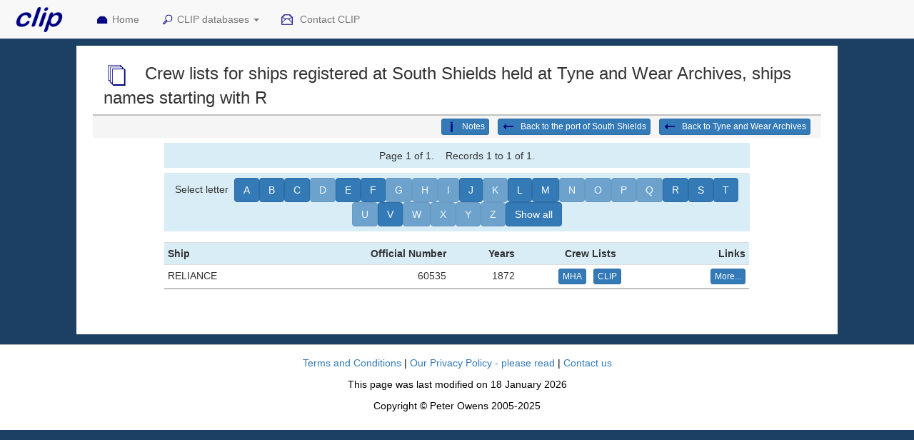

--- FILE ---
content_type: text/html; charset=UTF-8
request_url: https://www.crewlist.org.uk/data/sourcesvessel?Portid=303&Organisationid=468&Shipletter=R
body_size: 2908
content:
<!DOCTYPE html>

<html lang="en">

<head>
  <title>Crew List Index Project</title>
  <meta charset="utf-8">
  <!--<base href="https://crewlist.org.uk/">-->
  <meta name="viewport" content="width=device-width, initial-scale=1">
  
  <link rel="stylesheet" href="https://maxcdn.bootstrapcdn.com/bootstrap/3.3.7/css/bootstrap.min.css">
  <link rel="stylesheet" href="/css/clip2016.css">
  
  <link rel= "shortcut icon" href="/headers/clipico.ico">
  
  <script src="https://ajax.googleapis.com/ajax/libs/jquery/3.6.3/jquery.min.js"></script>
  <script src="https://maxcdn.bootstrapcdn.com/bootstrap/3.3.7/js/bootstrap.min.js"></script>

</head>
  
<body style="background-color: #1c4063 !important;padding-top:50px;">

<nav class="navbar navbar-default navbar-fixed-top" data-spy="affix" data-offset-top="0">

	<div class="container-fluid">
 
		<div class="navbar-header col-md-1">
		  <button type="button" class="navbar-toggle" data-toggle="collapse" data-target="#myNavbar">
			<span class="icon-bar"></span>
			<span class="icon-bar"></span>
			<span class="icon-bar"></span>
		  </button>
		  <a class="navbar-brand" href="/"><img src="/links/cliplogoNMM.gif" class="icon-inline" style="height:50px !important;width:100px !important;margin-top:-15px;margin-left:-25px;" alt="CLIP logo"></a>
		</div>
		
		<div class="collapse navbar-collapse" id="myNavbar">
		  <ul class="nav navbar-nav">
			<li><a href="/#top">
			<img src="/links/homebig.gif" class="img-responsive icon-inline-small" alt="CLIP icon">Home</a></li>
			<li class="dropdown">
			<a class="dropdown-toggle" data-toggle="dropdown" href="#">
			<img src="/links/searchbig.gif" class="img-responsive icon-inline-small" alt="CLIP icon">CLIP databases
			<span class="caret"></span></a>
			<ul class="dropdown-menu">
				<li style="padding-right:1vw;"><a href="/people/crew">
				<img src="/links/people.gif" class="img-responsive icon-inline-small" alt="CLIP icon">
				Seafarers names from crew lists</a></li>
				<li style="padding-right:1vw;"><a href="/people/BT124masters">
				<img src="/links/people.gif" class="img-responsive icon-inline-small" alt="CLIP icon">
				Masters name from BT124</a></li>
				<li style="padding-right:1vw;"><a href="/people/crewmasters">
				<img src="/links/people.gif" class="img-responsive icon-inline-small" alt="CLIP icon">
				Masters names from crew lists</a></li>
				<li style="padding-right:1vw;"><a href="/people/crewowners">
				<img src="/links/people.gif" class="img-responsive icon-inline-small" alt="CLIP icon">
				Owners names from crew lists</a></li>
				<li style="padding-right:1vw;"><a href="/people/registernames">
				<img src="/links/people.gif" class="img-responsive icon-inline-small" alt="CLIP icon">
				People named in shipping registers</a></li>
				<li class="divider"></li>
				<li><a href="/data/vesselsalpha">
				<img src="/links/anchor.gif" class="img-responsive icon-inline-small" alt="CLIP icon">
				Ships by name</a></li>
				<li><a href="/data/vesselsnum">
				<img src="/links/anchor.gif" class="img-responsive icon-inline-small" alt="CLIP icon">
				Ships by official number</a></li>
				<li><a href="/data/vesselsport">
				<img src="/links/anchor.gif" class="img-responsive icon-inline-small" alt="CLIP icon">
				Ships by port</a></li>
				<li><a href="/data/ships">
				<img src="/links/anchor.gif" class="img-responsive icon-inline-small" alt="CLIP icon">
				Advanced search</a></li>
				<li><a href="/data/vesselsearly">
				<img src="/links/anchor.gif" class="img-responsive icon-inline-small" alt="CLIP icon">
				Ships pre-1855</a></li>
				<li><a href="/data/vesselsPR">
				<img src="/links/anchor.gif" class="img-responsive icon-inline-small" alt="CLIP icon">
				Ships by port rotation number</a></li>
				<li class="divider"></li>
				<li><a href="/data/appropriation">
				<img src="/links/datasources.gif" class="img-responsive icon-inline-small" alt="CLIP icon">
				Appropriation Books</a></li>
				<li><a href="/data/viewimages">
				<img src="/links/datasources.gif" class="img-responsive icon-inline-small" alt="CLIP icon">
				Mercantile Navy List</a></li>
				<li><a href="/data/olsens">
				<img src="/links/datasources.gif" class="img-responsive icon-inline-small" alt="CLIP icon">
				Olsen's Almanack</a></li>
				<li><a href="/data/sourcesarchive">
				<img src="/links/datasources.gif" class="img-responsive icon-inline-small" alt="CLIP icon">
				Documents by archive</a></li>
				<li><a href="/data/sourcesport">
				<img src="/links/datasources.gif" class="img-responsive icon-inline-small" alt="CLIP icon">
				Documents by port</a></li>
				<li><a href="/data/archivecrewlists">
				<img src="/links/datasources.gif" class="img-responsive icon-inline-small" alt="CLIP icon">
				Crew lists by ship</a></li>
				<li><a href="/data/archivecrewlistsearly">
				<img src="/links/datasources.gif" class="img-responsive icon-inline-small" alt="CLIP icon">
				Crew lists pre-1860</a></li>
				<li><a href="/registers/registersvesselsnum">
				<img src="/links/datasources.gif" class="img-responsive icon-inline-small" alt="CLIP icon">
				Shipping registers by ship</a></li></ul>
				</li>
			<li><a href="/about/contact">
			<img src="/links/email.gif" class="img-responsive icon-inline-small" alt="CLIP icon">
			Contact CLIP</a></li>		
		</ul>
      
	  </div>
	
	</div>
  
</nav>
<!--<div class="margin: 0 auto; width:100%;">-->

<div class="col-lg-10 col-centered text-pad bg-white" style="margin-top:2em;">

<script type="text/javascript" src="/js/notescontrol.js?v=3"></script>

	<div id = "titlediv" class="row">
	
	<div class="col-md-12" style="background:transparent;">
	<h3 class="fixed-menu-offset" id="top">	<img src="/links/datasources.gif" class="icon-inline hidden-xs">	Crew lists for ships registered at South Shields held at Tyne and Wear Archives, ships names starting with R	</h3>	</div>
	</div>
	
	
	<div id = "buttonsdiv" class="row fade in" style="border-top:1px solid silver;background:whitesmoke;">
	<!--style="margin-bottom:1.5em;border-top:1px solid silver;background:ghostwhite;padding-top:0.3em;padding-bottom:0.3em;">-->
	
	<div class = "col-md-12 text-right" style="border-top:1px solid silver;padding-top:0.3em;padding-bottom:0.3em;">

			&nbsp;<a href = "/data/sourcesarchive/?Organisationid=468" class="btn btn-primary btn-xs" role="button" style="float:right;margin-left:1em;">
			<img src="/links/backblue.gif" class="img-responsive icon icon-inline-small" alt="Search icon" title="Search icon">&nbsp;Back to Tyne and Wear Archives		</a>
		
			&nbsp;<a href = "/data/sourcesport/?Portid=303" class="btn btn-primary btn-xs" role="button" style="float:right;margin-left:1em;">
			<img src="/links/backblue.gif" class="img-responsive icon icon-inline-small" alt="Search icon" title="Search icon">&nbsp;Back to the port of South Shields		</a>
		
			&nbsp;<button type="button" id="notesbutton" class="btn btn-primary btn-xs" style="float:right;margin-left:1em;" data-toggle="collapse" data-target="#notes">
		<img src="/links/explainbig.gif" class="img-responsive icon-inline-small icon" alt="CLIP icon">Notes</button>
	
			
	</div>
</div>
	<div id="notes" class="collapse bg-white" style="padding-top:2vh !important;padding-bottom:5vh !important;">

	<p>
	This page provides a summary of the crew list documents for a port and/or archive showing the ship and the range of years for which there are documents.
	</p>
	
	<p>The ships for which there are documents are listed alphabetically, with their official number.  If necessary, the port or archive concerned is shown, 
	followed by the year range for which there are holdings of documents.
	</p>
	<p>The range is usually the earliest and latest dates and does <strong>not</strong> imply that 
	there is a continuous run of documents.
	</p>
	To the right of this are two links to the CLIP and MHA crew list indexes, which will give more detail of the holdings for a particular ship. The CLIP index 
	shows holdings at TNA and guesses at holdings at NMM.  The MHA index includes their own (extensive) holdings, and holdings at local archives.
	</p>
	<p>
	At the far right, there is also a further link to the CLIP data for that ship by official number.
	</p>
	<div class="bs-callout bs-callout-warning">	
	<p>
	<b>Remember</b> it is always important to check your sources - in this case by enquiring at the archive concerned, and/or using the MHA index.
	</p>
	</div>
	<h3>Data sources</h3>
	<p>
	The sources of this information are:</p>
	<ul>
	<li>archives' catalogues, mostly online,</li>
	<li>The National Archives (TNA) Discovery facility, which combines TNA's catalogue with data from the defunct Access to Archive (A2A) project, and</li>
	<li>our own lists, drawn from our transcription of crew lists.</li>
	</ul>
</div>
	<div id="resultstable">	

	<div class="row" style="margin-bottom:2vh;">	
		
	<div class="col-md-10 col-md-offset-1 text-center" style="margin-top:1vh;">
	
	<div class = "bg-info text-center" style="padding:1vh 1vw 1vh 1vw; margin:0vh 0vw 1vh 0vw;">Page 1 of 1.&nbsp;&nbsp;&nbsp;&nbsp;Records 1 to 1 of 1. </div><div class = "bg-info text-center" style="padding:1vh 1vw 1vh 1vw; margin:0vh 0vw 1vh 0vw;">Select letter&nbsp;
		
		<a href ="/data/sourcesvessel?Portid=303&Organisationid=468&Shipletter=A" class="btn btn-primary ">A</a><a href ="/data/sourcesvessel?Portid=303&Organisationid=468&Shipletter=B" class="btn btn-primary ">B</a><a href ="/data/sourcesvessel?Portid=303&Organisationid=468&Shipletter=C" class="btn btn-primary ">C</a><a href ="/data/sourcesvessel?Portid=303&Organisationid=468&Shipletter=D" class="btn btn-primary disabled">D</a><a href ="/data/sourcesvessel?Portid=303&Organisationid=468&Shipletter=E" class="btn btn-primary ">E</a><a href ="/data/sourcesvessel?Portid=303&Organisationid=468&Shipletter=F" class="btn btn-primary ">F</a><a href ="/data/sourcesvessel?Portid=303&Organisationid=468&Shipletter=G" class="btn btn-primary disabled">G</a><a href ="/data/sourcesvessel?Portid=303&Organisationid=468&Shipletter=H" class="btn btn-primary disabled">H</a><a href ="/data/sourcesvessel?Portid=303&Organisationid=468&Shipletter=I" class="btn btn-primary disabled">I</a><a href ="/data/sourcesvessel?Portid=303&Organisationid=468&Shipletter=J" class="btn btn-primary ">J</a><a href ="/data/sourcesvessel?Portid=303&Organisationid=468&Shipletter=K" class="btn btn-primary disabled">K</a><a href ="/data/sourcesvessel?Portid=303&Organisationid=468&Shipletter=L" class="btn btn-primary ">L</a><a href ="/data/sourcesvessel?Portid=303&Organisationid=468&Shipletter=M" class="btn btn-primary ">M</a><a href ="/data/sourcesvessel?Portid=303&Organisationid=468&Shipletter=N" class="btn btn-primary disabled">N</a><a href ="/data/sourcesvessel?Portid=303&Organisationid=468&Shipletter=O" class="btn btn-primary disabled">O</a><a href ="/data/sourcesvessel?Portid=303&Organisationid=468&Shipletter=P" class="btn btn-primary disabled">P</a><a href ="/data/sourcesvessel?Portid=303&Organisationid=468&Shipletter=Q" class="btn btn-primary disabled">Q</a><a href ="/data/sourcesvessel?Portid=303&Organisationid=468&Shipletter=R" class="btn btn-primary ">R</a><a href ="/data/sourcesvessel?Portid=303&Organisationid=468&Shipletter=S" class="btn btn-primary ">S</a><a href ="/data/sourcesvessel?Portid=303&Organisationid=468&Shipletter=T" class="btn btn-primary ">T</a><a href ="/data/sourcesvessel?Portid=303&Organisationid=468&Shipletter=U" class="btn btn-primary disabled">U</a><a href ="/data/sourcesvessel?Portid=303&Organisationid=468&Shipletter=V" class="btn btn-primary ">V</a><a href ="/data/sourcesvessel?Portid=303&Organisationid=468&Shipletter=W" class="btn btn-primary disabled">W</a><a href ="/data/sourcesvessel?Portid=303&Organisationid=468&Shipletter=X" class="btn btn-primary disabled">X</a><a href ="/data/sourcesvessel?Portid=303&Organisationid=468&Shipletter=Y" class="btn btn-primary disabled">Y</a><a href ="/data/sourcesvessel?Portid=303&Organisationid=468&Shipletter=Z" class="btn btn-primary disabled">Z</a><a href = "/data/sourcesvessel?Portid=303&Organisationid=468&Shipletter=" class="btn btn-primary">Show all</a>	</div>
	</div>
	
	<div class="table-responsive col-md-10 col-md-offset-1 text-left" style="margin-top:1vh;">
	
			<table class="table table-condensed" style="border-bottom:2px solid silver;">
				<tr class="bg-info">
					<th>Ship</th>
					<th class = "text-right">Official Number</th>
										<th class = "text-right">Years</th>
					<th colspan=2 class="text-center">Crew Lists</th>
					<th class="text-right">Links</th>
				</tr>
				
									
					
					<tr>
						<td class = "text-left" >RELIANCE</td>
						<td class = "text-right" >60535</td>
																		<td class ="text-right">1872</td>
											
					<td class="text-right" ><a href= "http://www.mun.ca/mha/holdings/viewcombinedcrews.php?Official_No=60535" target= "_blank" class="btn btn-primary btn-xs" role="button" >MHA</a></td><td class="text-left" ><a href= "/data/archivecrewlists/60535" class="btn btn-primary btn-xs" role="button" >CLIP</a></td><td class="text-right" ><a href="/data/vesselsnum/60535" class="btn btn-primary btn-xs" role="button">More...</a></td>					</tr>
				
								
			</table>
		</div>
				
		</div>
	</div>
	


</div>
<!--</div>-->

<footer class="container-fluid bg-4 text-center" style="padding:2vh 2vw 2vh 2vw;border-top:1px solid silver;">
<p>
<a href="/CLIP%20-%20Terms%20of%20Use.pdf" target="_BLANK">Terms and Conditions</a> | 
<a href="/CLIP%20-%20Privacy%20policy.pdf" target="_BLANK">Our Privacy Policy - please read</a> | 
<a href="/about/contact">Contact us</a>
</p>

<p>
<script>
var monthlist= ['January', 'February', 'March', 'April', 'May', 'June', 'July', 'August', 'September', 'October', 'November', 'December'];
var lastmod=new Date(document.lastModified);
document.write("This page was last modified on " + lastmod.getDate()+" " + monthlist[lastmod.getMonth()] +" " + lastmod.getFullYear()+"");
</script>
</p>
<p>
Copyright &copy; Peter Owens 2005-2025
</p>
</footer>


</body>
</html>
